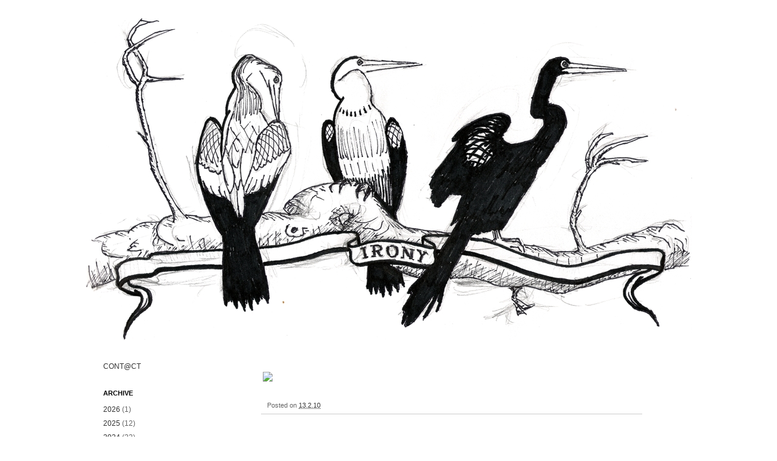

--- FILE ---
content_type: text/html; charset=utf-8
request_url: https://www.google.com/recaptcha/api2/aframe
body_size: 249
content:
<!DOCTYPE HTML><html><head><meta http-equiv="content-type" content="text/html; charset=UTF-8"></head><body><script nonce="gvOVr0pciF1y3NhO-8YfTQ">/** Anti-fraud and anti-abuse applications only. See google.com/recaptcha */ try{var clients={'sodar':'https://pagead2.googlesyndication.com/pagead/sodar?'};window.addEventListener("message",function(a){try{if(a.source===window.parent){var b=JSON.parse(a.data);var c=clients[b['id']];if(c){var d=document.createElement('img');d.src=c+b['params']+'&rc='+(localStorage.getItem("rc::a")?sessionStorage.getItem("rc::b"):"");window.document.body.appendChild(d);sessionStorage.setItem("rc::e",parseInt(sessionStorage.getItem("rc::e")||0)+1);localStorage.setItem("rc::h",'1769530854957');}}}catch(b){}});window.parent.postMessage("_grecaptcha_ready", "*");}catch(b){}</script></body></html>